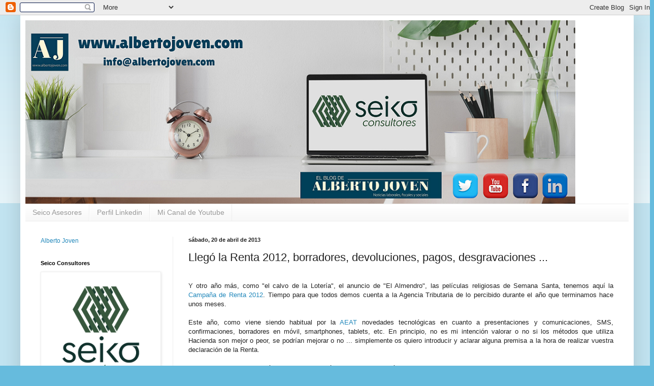

--- FILE ---
content_type: text/html
request_url: https://www.hipotecasyeuribor.com/w1.html
body_size: 141
content:

document.writeln('<div align=center style="color: rgb(0, 80, 0); font-family: Arial; font-size: 14px; font-weight: 600;">Euribor Enero: 2,247 %</DIV><div align=center><a href="https:\/\/www.hipotecasyeuribor.com\/"><img src="https:\/\/www.hipotecasyeuribor.com\/img\/euribor4.png" alt="Euribor" border="0" align="absmiddle"><\/a><BR><span style="color: rgb(0, 80, 0); font-size: 12px; font-weight: 300;">Euribor Diario Actual: 2,216 % <\/span><\/DIV>');


--- FILE ---
content_type: text/html; charset=UTF-8
request_url: https://www.albertojoven.com/b/stats?style=BLACK_TRANSPARENT&timeRange=ALL_TIME&token=APq4FmC_tOlR7JcgShLYTyFFU-bO5VKMu7A4tbCALnKZivb7gdnsKc3chxvgNZ_jejy5vy4Lo96tIbs9rsKWKouaBxgr9_-mPA
body_size: 41
content:
{"total":594377,"sparklineOptions":{"backgroundColor":{"fillOpacity":0.1,"fill":"#000000"},"series":[{"areaOpacity":0.3,"color":"#202020"}]},"sparklineData":[[0,15],[1,19],[2,8],[3,14],[4,99],[5,22],[6,13],[7,14],[8,17],[9,87],[10,14],[11,34],[12,35],[13,25],[14,16],[15,59],[16,27],[17,21],[18,10],[19,9],[20,8],[21,13],[22,15],[23,8],[24,9],[25,8],[26,11],[27,17],[28,20],[29,7]],"nextTickMs":1800000}

--- FILE ---
content_type: text/plain
request_url: https://www.google-analytics.com/j/collect?v=1&_v=j102&a=521190836&t=pageview&_s=1&dl=https%3A%2F%2Fwww.albertojoven.com%2F2013%2F04%2Frenta2012.html&ul=en-us%40posix&dt=El%20Blog%20de%20Alberto%20Joven%3A%20Lleg%C3%B3%20la%20Renta%202012%2C%20borradores%2C%20devoluciones%2C%20pagos%2C%20desgravaciones%20...&sr=1280x720&vp=1280x720&_u=KEDAAEABAAAAACAAI~&jid=723954437&gjid=90515201&cid=201953258.1769251868&tid=UA-103270432-1&_gid=1230849787.1769251868&_r=1&_slc=1&z=996560138
body_size: -833
content:
2,cG-XEGTWZ3GFJ